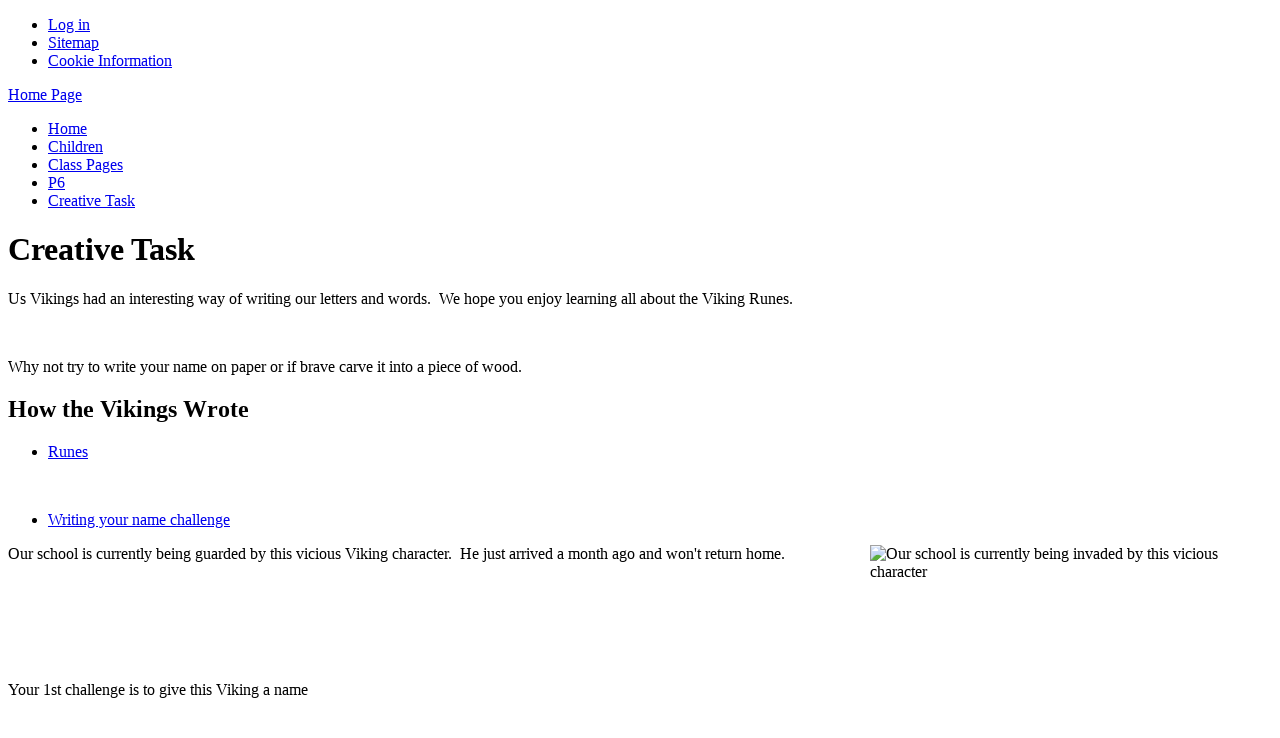

--- FILE ---
content_type: text/html; charset=utf-8
request_url: https://www.comberprimary.com/creative-work/
body_size: 31386
content:



<!DOCTYPE html>

            <!--[if IE 6]><html class="lt-ie10 lt-ie9 lt-ie8 lt-ie7 ie6 ie" lang="en"><![endif]-->
            <!--[if IE 7]><html class="lt-ie10 lt-ie9 lt-ie8 ie7 ie" lang="en"><![endif]-->
            <!--[if IE 8]><html class="lt-ie10 lt-ie9 ie8 ie" lang="en"><![endif]-->
            <!--[if IE 9]><html class="lt-ie10 ie9 ie" lang="en"><![endif]-->
            <!--[if gt IE 9]><!--><html lang="en"><!--<![endif]-->
            
<head>

  




  <link rel="stylesheet" href="https://primarysite-prod-sorted.s3.amazonaws.com/static/7.0.4/gen/presenter_prologue_css.7b7812f9.css" type="text/css">




<style type="text/css">
  .ps_primarysite-editor_panel-site-coloured-content {
    background-color: #ffffff!important;
  }
</style>


  <link rel="stylesheet" href="https://primarysite-prod-sorted.s3.amazonaws.com/static/7.0.4/gen/all-site-icon-choices.034951b5.css" type="text/css">


  <meta charset="utf-8">
  <meta http-equiv="X-UA-Compatible" content="IE=edge,chrome=1">
  <meta name="viewport" content="width=1024">
  <meta name="keywords" content="Comber Primary School">
  <meta name="description" content="Comber Primary School">

  
  <title>Creative Task | Comber Primary School</title>
  
  
  <link rel="shortcut icon" href="https://primarysite-prod.s3.amazonaws.com/theme/ComberPrimarySchool/favicon.ico" />
  <link rel="apple-touch-icon" href="https://primarysite-prod.s3.amazonaws.com/theme/ComberPrimarySchool/apple-touch-icon-precomposed.png" />
  <link rel="apple-touch-icon-precomposed" href="https://primarysite-prod.s3.amazonaws.com/theme/ComberPrimarySchool/apple-touch-icon-precomposed.png" />
  
  <meta name="application-name" content="Comber Primary School"/>
  <meta name="msapplication-TileColor" content="#036297"/>
  <meta name="msapplication-TileImage" content="https://primarysite-prod.s3.amazonaws.com/theme/ComberPrimarySchool/windows-icon.png"/>

  
  <link href='http://fonts.googleapis.com/css?family=Bubblegum+Sans' rel='stylesheet' type='text/css'>
  
  <link rel="stylesheet" type="text/css" href="https://primarysite-prod.s3.amazonaws.com/theme/ComberPrimarySchool/style.css" />
  
  


        

<script>
  // This is the first instance of `window.psProps`, so if these values are removed, make sure
  // `window.psProps = {};` is still there because it's used in other places.
  window.psProps = {
    lazyLoadFallbackScript: 'https://primarysite-prod-sorted.s3.amazonaws.com/static/7.0.4/gen/lazy_load.1bfa9561.js',
    picturefillScript: 'https://primarysite-prod-sorted.s3.amazonaws.com/static/7.0.4/gen/picturefill.a26ebc92.js'
  };
</script>


  <script type="text/javascript" src="https://primarysite-prod-sorted.s3.amazonaws.com/static/7.0.4/gen/presenter_prologue_js.cfb79a3d.js"></script>


<script type="text/javascript">
  function ie() {
    for (var v = 3, el = document.createElement('b'), all = el.all || [];
      el.innerHTML = '<!--[if gt IE ' + (++v) + ']><i><![endif]-->', all[0]; );
    return v > 4 ? v : document.documentMode;
  }

  $(function() {
    switch (ie()) {
      case 10:
        ps.el.html.addClass('ie10');
      case 9:
      case 8:
        ps.el.body.prepend(
          '<div class="unsupported-browser">' +
            '<span class="warning-logo">&#xe00a; </span>' +
            'This website may not display correctly as you are using an old version of ' +
            'Internet Explorer. <a href="/primarysite/unsupported-browser/">More info</a>' +
          '</div>');
        break;
    }
  });
</script>

<script type="text/javascript">
  $(function() {
    ps.el.body
      .data('social_media_url', 'https://social.secure-primarysite.net/site/comber-primary-school/')
      .data('social_media_api', 'https://social.secure-primarysite.net/api/site-connected/comber-primary-school/')
      .data('STATIC_URL', 'https://primarysite-prod-sorted.s3.amazonaws.com/static/7.0.4/')
      .data('site_width', 715)
      .data('news_width', 527)
      .data('csrf_token', 'XQcNXbBH4ydJv3F6qURHKuQiROwrdZb37vF4Oy1e9BBr4XXAKLgLxCQZZIAJhKmg')
      .data('disable_right_click', 'True')
      .data('normalize_css', 'https://primarysite-prod-sorted.s3.amazonaws.com/static/7.0.4/gen/normalize_css.7bf5a737.css')
      .data('ck_editor_counterbalances', 'https://primarysite-prod-sorted.s3.amazonaws.com/static/7.0.4/gen/ck_editor_counterbalances.2519b40e.css')
      .data('basic_site', false)
      // Seasonal Effects
      .data('include_seasonal_effects', '')
      .data('show_seasonal_effects_on_page', '')
      .data('seasonal_effect', '1')
      .data('can_enable_seasonal_effects', 'False')
      .data('seasonal_effect_active', 'False')
      .data('disablePicturesBlock', false)
      .data('hasNewCookiePopup', true);

    if (document.documentElement.dataset.userId) {
      window.updateCsrf();
    }
  });
</script>


<script>

function recaptchaCallback() {
    grecaptcha.ready(function() {
        var grecaptcha_execute = function(){
    grecaptcha.execute('6LcHwgAiAAAAAJ6ncdKlMyB1uNoe_CBvkfgBiJz1', {action: 'homepage'}).then(function(token) {
        document.querySelectorAll('input.django-recaptcha-hidden-field').forEach(function (value) {
            value.value = token;
        });
        return token;
    })
};
grecaptcha_execute()
setInterval(grecaptcha_execute, 120000);


    });
  };
</script>






  

  
  

  </head>


  <body>

  
  <div class="container">
    <div class="inner-container">

      <nav class="helper-nav xsmall">
        <ul>
          <li>
  <a href="https://comber-primary-school.secure-primarysite.net/accounts/login/primarysite/?next=/creative-work/" rel="nofollow">Log in</a>

</li>
          <li><a href="/special/sitemap/">Sitemap</a></li>
          <li><a href="/special/cookie-information/">Cookie Information</a></li>
        </ul>
      </nav>

      <header class="main-header">
	
          <a href="/" class="home-link" title="Home Page">Home Page</a>
        

      </header>

      <div class="content-container">
        
        
          <ul class="breadcrumbs small">
            
  <li><a href="/">Home</a></li>
  <li><a href="/topic/children">Children</a></li>
  

<li><a href="/topic/class-pages">Class Pages</a></li>

<li><a href="/p6/">P6</a></li>

<li><a href="/creative-work/">Creative Task</a></li>



          </ul>

        <h1 class="page-title xxlarge bub-font">
  Creative Task
</h1>


        
  <div class="one-col-layout">
<div class="column-one">
<div class="ps_content_type_richtext">
<p><img alt="" height="204" src="https://primarysite-prod-sorted.s3.amazonaws.com/comber-primary-school/UploadedImage/9911c8e6e1c344cb9cc623e87c71519c_1x1.jpeg" style="float: right;" width="210"></p>

<p>Us Vikings had an interesting way of writing our letters and words.&nbsp; We hope you enjoy learning all about the Viking Runes.</p>

<p>&nbsp;</p>

<p>Why not try to write your name on paper or if brave carve it into a piece of wood.&nbsp;</p>
</div>
<div class="ps_content_type_documents">
<div class="ps_rendered-documents">
  <h2>How the Vikings Wrote</h2>

  <ul class="inline-icon-compact ps_element-icon-small-stacked">
    
      <li>
        <span class="icon-image ppt document-icon"></span>

        
          <a href="https://primarysite-prod-sorted.s3.amazonaws.com/comber-primary-school/UploadedDocument/2315d06754ad4b579d45efa31d7bd8fb/runes.ppt">
        
          Runes
        </a>
      </li>
    
  </ul>
</div>
</div>
<div class="ps_content_type_richtext">
<img alt="" height="536" src="https://primarysite-prod-sorted.s3.amazonaws.com/comber-primary-school/UploadedImage/0ca264092b074111982236d82a5bff79_1x1.jpeg" width="347"></div>
<div class="ps_content_type_documents">
<div class="ps_rendered-documents">
  

  <ul class="inline-icon-compact ps_element-icon-small-stacked">
    
      <li>
        <span class="icon-image pdf document-icon"></span>

        
          <a href="https://primarysite-prod-sorted.s3.amazonaws.com/comber-primary-school/UploadedDocument/59f34018b9bc4c62ba5573a079275d0b/runes-activities.pdf">
        
          Writing your name challenge
        </a>
      </li>
    
  </ul>
</div>
</div>
<div class="ps_content_type_richtext">
<p><img align="right" alt="Our school is currently being invaded by this vicious character" height="536" src="https://primarysite-prod-sorted.s3.amazonaws.com/comber-primary-school/UploadedImage/0d89929cd668461582da141808967f66_1x1.jpeg" width="402">Our school is currently being guarded by this vicious Viking character.&nbsp; He just arrived a month ago and won&#39;t return home.&nbsp;</p>

<p>&nbsp;</p>

<p>&nbsp;</p>

<p>&nbsp;</p>

<p>Your 1st&nbsp;challenge is to give this Viking a name</p>

<p>&nbsp;</p>

<p>Your 2nd challenge is to try and draw&nbsp;your own Viking character</p>

<p>&nbsp;</p>

<p>Enjoy the challange.</p>
</div>
<div class="ps_content_type_media_embed_youtube">
<h2>How to Draw a Viking in a Few Easy Steps: </h2>
<p>Learn to draw a viking. This step-by-step tutorial makes it easy. </p>


  <div class="ps-embed-wrapper ps-embed-wrapper-youtube ps_embed-video-medium" data-cookie="youtube">
    <textarea data-template="cookie" hidden>
      <iframe class="embedly-embed" src="https://cdn.embedly.com/widgets/media.html?a=0&amp;src=https%3A%2F%2Fwww.youtube.com%2Fembed%2FuyOCEMGTJBU%3Fwmode%3Dtransparent%26feature%3Doembed%26rel%3D0&amp;wmode=transparent&amp;display_name=YouTube&amp;url=https%3A%2F%2Fwww.youtube.com%2Fwatch%3Fv%3DuyOCEMGTJBU&amp;image=https%3A%2F%2Fi.ytimg.com%2Fvi%2FuyOCEMGTJBU%2Fhqdefault.jpg&amp;dnt=1&amp;key=d482efe8eda511e09b264040d3dc5c07&amp;type=text%2Fhtml&amp;schema=youtube" width="640" height="360" scrolling="no" title="YouTube embed" frameborder="0" allow="autoplay; fullscreen" allowfullscreen="true"></iframe>
    </textarea>
  </div>

</div>
<div class="ps_content_type_media_embed_youtube">
<h2></h2>
<p></p>


  <div class="ps-embed-wrapper ps-embed-wrapper-youtube ps_embed-video-medium" data-cookie="youtube">
    <textarea data-template="cookie" hidden>
      <iframe class="embedly-embed" src="https://cdn.embedly.com/widgets/media.html?a=0&amp;src=https%3A%2F%2Fwww.youtube.com%2Fembed%2F08FVs4Cvq3o%3Fwmode%3Dtransparent%26feature%3Doembed%26rel%3D0&amp;wmode=transparent&amp;display_name=YouTube&amp;url=https%3A%2F%2Fwww.youtube.com%2Fwatch%3Fv%3D08FVs4Cvq3o&amp;image=https%3A%2F%2Fi.ytimg.com%2Fvi%2F08FVs4Cvq3o%2Fhqdefault.jpg&amp;dnt=1&amp;key=d482efe8eda511e09b264040d3dc5c07&amp;type=text%2Fhtml&amp;schema=youtube" width="640" height="360" scrolling="no" title="YouTube embed" frameborder="0" allow="autoplay; fullscreen" allowfullscreen="true"></iframe>
    </textarea>
  </div>

</div>
</div>
</div>

  <br class="clear" />

      </div>

      <nav class="main-nav bub-font">
        <ul>
          <li class="ps_nav-top-level ps_submenu ps_topic_link ps_topic_slug_about-us"><a href="/topic/about-us" >About Us</a><ul><li class="  ps_page_link ps_page_slug_welcome"><a href="/welcome/" >Welcome</a></li>
<li class="  ps_page_link ps_page_slug_our-vision-values"><a href="/our-vision-values/" >Our Vision &amp; Values</a></li>
<li class="  ps_page_link ps_page_slug_prospectus-2"><a href="/prospectus-2/" >Prospectus</a></li>
<li class="  ps_page_link ps_page_slug_new-and-prospective-parents"><a href="/new-and-prospective-parents/" >New and Prospective Parents</a></li>
<li class="  ps_page_link ps_page_slug_whos-who"><a href="/whos-who/" >Who&#x27;s Who</a></li>
<li class="  ps_page_link ps_page_slug_contact-details"><a href="/contact-details/" >Contact Details</a></li>
<li class="  ps_page_link ps_page_slug_key-information"><a href="/key-information/" >Key Information</a></li>
<li class=" ps_submenu ps_page_link ps_page_slug_curriculum"><a href="/curriculum/" >Curriculum</a><ul><li class="  ps_page_link ps_page_slug_numeracy"><a href="/numeracy/" >Numeracy</a></li>
<li class="  ps_page_link ps_page_slug_literacy"><a href="/literacy/" >Literacy</a></li>
<li class="  ps_page_link ps_page_slug_ict"><a href="/ict/" >ICT</a></li>
<li class=" ps_submenu ps_page_link ps_page_slug_the-world-around-us"><a href="/the-world-around-us/" >The World Around Us</a><ul><li class="  ps_page_link ps_page_slug_geography"><a href="/geography/" >Geography</a></li>
<li class="  ps_page_link ps_page_slug_history"><a href="/history/" >History</a></li>
<li class=" ps_submenu ps_page_link ps_page_slug_science"><a href="/science/" >Science</a><ul><li class="  ps_page_link ps_page_slug_fun-experiments"><a href="/fun-experiments/" >Fun experiments</a></li></ul></li>
<li class="  ps_page_link ps_page_slug_stem"><a href="/stem/" >STEM</a></li>
<li class=" ps_submenu ps_page_link ps_page_slug_outdoor-learning"><a href="/outdoor-learning/" >Outdoor learning</a><ul><li class="  ps_page_link ps_page_slug_summer"><a href="/summer/" >Summer</a></li>
<li class="  ps_page_link ps_page_slug_autumn"><a href="/autumn/" >Autumn</a></li>
<li class="  ps_page_link ps_page_slug_winter"><a href="/winter/" >Winter</a></li>
<li class="  ps_page_link ps_page_slug_spring"><a href="/spring/" >Spring</a></li></ul></li>
<li class="  ps_page_link ps_page_slug_active-travel"><a href="/active-travel/" >Active Travel</a></li>
<li class="  ps_page_link ps_page_slug_science-week"><a href="/science-week/" >Science Week</a></li>
<li class="  ps_page_link ps_page_slug_forest-schools"><a href="/forest-schools/" >Forest schools</a></li>
<li class="  ps_page_link ps_page_slug_stem-engineering"><a href="/stem-engineering/" >STEM - Engineering</a></li>
<li class="  ps_page_link ps_page_slug_nursery-1"><a href="/nursery-1/" >Nursery</a></li>
<li class=" ps_submenu ps_page_link ps_page_slug_p12"><a href="/p12/" >P1/2</a><ul><li class="  ps_page_link ps_page_slug_p1-1"><a href="/p1-1/" >P1</a></li>
<li class="  ps_page_link ps_page_slug_p2-1"><a href="/p2-1/" >P2</a></li></ul></li>
<li class=" ps_submenu ps_page_link ps_page_slug_p3-1"><a href="/p3-1/" >P3/4</a><ul><li class="  ps_page_link ps_page_slug_p3-2"><a href="/p3-2/" >P3</a></li>
<li class="  ps_page_link ps_page_slug_p4-1"><a href="/p4-1/" >P4</a></li></ul></li>
<li class="  ps_page_link ps_page_slug_p5-1"><a href="/p5-1/" >P5</a></li>
<li class="  ps_page_link ps_page_slug_p6-1"><a href="/p6-1/" >P6</a></li>
<li class="  ps_page_link ps_page_slug_p7-1"><a href="/p7-1/" >P7</a></li></ul></li>
<li class="  ps_page_link ps_page_slug_the-arts"><a href="/the-arts/" >The Arts</a></li>
<li class="  ps_page_link ps_page_slug_pe"><a href="/pe/" >P.E.</a></li>
<li class="  ps_page_link ps_page_slug_pdmu-personal-development-and-mutual-understanding"><a href="/pdmu-personal-development-and-mutual-understanding/" >PDMU (Personal Development and Mutual Understanding)</a></li></ul></li>
<li class="  ps_page_link ps_page_slug_policies"><a href="/policies/" >Policies</a></li>
<li class="  ps_page_link ps_page_slug_safeguarding-policies"><a href="/safeguarding-policies/" >Safeguarding Policies</a></li>
<li class=" ps_submenu ps_page_link ps_page_slug_comber-nursery-unit"><a href="/comber-nursery-unit/" >Comber Nursery Unit</a><ul><li class=" ps_submenu ps_page_link ps_page_slug_about-us"><a href="/about-us/" >About Us</a><ul><li class="  ps_page_link ps_page_slug_general-information"><a href="/general-information/" >General Information</a></li>
<li class="  ps_page_link ps_page_slug_welcome-1"><a href="/welcome-1/" >Welcome</a></li>
<li class="  ps_page_link ps_page_slug_mission-statement"><a href="/mission-statement/" >Mission Statement</a></li>
<li class="  ps_page_link ps_page_slug_the-nursery-unit"><a href="/the-nursery-unit/" >The Nursery Unit</a></li></ul></li>
<li class=" ps_submenu ps_page_link ps_page_slug_curriculum-1"><a href="/curriculum-1/" >Curriculum</a><ul><li class="  ps_page_link ps_page_slug_language-development"><a href="/language-development/" >Language Development</a></li>
<li class="  ps_page_link ps_page_slug_personal-social-and-emotional-development"><a href="/personal-social-and-emotional-development/" >Personal, Social and Emotional Development</a></li>
<li class="  ps_page_link ps_page_slug_the-world-around-us-1"><a href="/the-world-around-us-1/" >The World Around Us</a></li>
<li class="  ps_page_link ps_page_slug_early-mathematical-experiences"><a href="/early-mathematical-experiences/" >Early Mathematical Experiences</a></li>
<li class="  ps_page_link ps_page_slug_the-arts-1"><a href="/the-arts-1/" >The Arts</a></li>
<li class="  ps_page_link ps_page_slug_physical-development-and-movement"><a href="/physical-development-and-movement/" >Physical Development and Movement</a></li></ul></li>
<li class="  ps_page_link ps_page_slug_session-times"><a href="/session-times/" >Session Times</a></li>
<li class="  ps_page_link ps_page_slug_uniform-information"><a href="/uniform-information/" >Uniform Information</a></li>
<li class="  ps_page_link ps_page_slug_nutrition"><a href="/nutrition/" >Nutrition</a></li>
<li class="  ps_page_link ps_page_slug_getting-ready-to-learn"><a href="/getting-ready-to-learn/" >Getting Ready To Learn</a></li>
<li class="  ps_page_link ps_page_slug_useful-links-2"><a href="/useful-links-2/" >Useful Links</a></li></ul></li></ul></li>
          <li class="ps_nav-top-level ps_submenu ps_topic_link ps_topic_slug_parents"><a href="/topic/parents" >Parents</a><ul><li class="  ps_page_link ps_page_slug_later-gators-after-school-and-comber-earlies-break"><a href="/later-gators-after-school-and-comber-earlies-break/" >Later Gators After School and Comber Earlies Breakfast Club</a></li>
<li class="  ps_page_link ps_page_slug_nessy-information"><a href="/nessy-information/" >Nessy Information</a></li>
<li class="  ps_page_link ps_page_slug_sen-information-page"><a href="/sen-information-page/" >SEN Information page</a></li>
<li class="  ps_page_link ps_page_slug_letters-for-parents-and-guardians"><a href="/letters-for-parents-and-guardians/" >Letters for Parents and Guardians</a></li>
<li class="  ps_page_link ps_page_slug_school-clubss"><a href="/topic/school-clubs" >School Clubss</a></li>
<li class="  ps_page_link ps_page_slug_christmas-videos"><a href="/christmas-videos/" >Christmas Videos</a></li>
<li class="  ps_page_link ps_page_slug_latest-news"><a href="/stream/news/full/1/-//" >Latest News</a></li>
<li class="  ps_page_link ps_page_slug_monthly-newsletters"><a href="/stream/newsletters/full/1/-//" >Monthly Newsletters</a></li>
<li class="  ps_page_link ps_page_slug_useful-links"><a href="/useful-links/" >Useful Links</a></li>
<li class="  ps_page_link ps_page_slug_calendar"><a href="/diary/grid/" >Calendar</a></li>
<li class="  ps_page_link ps_page_slug_useful-information"><a href="/useful-information/" >Useful Information</a></li></ul></li>
          <li class="ps_nav-top-level ps_submenu ps_topic_link ps_topic_slug_children"><a href="/topic/children" >Children</a><ul><li class=" ps_submenu ps_page_link ps_page_slug_home-learning"><a href="/home-learning/" >Home Learning</a><ul><li class="  ps_page_link ps_page_slug_class-blogs"><a href="https://comber-primary-school.primarysite.blog/" target="_blank">Class Blogs</a></li>
<li class="  ps_page_link ps_page_slug_video-centre"><a href="https://comber-primary-school.primarysite.media/" target="_blank">Video Centre</a></li></ul></li>
<li class="  ps_page_link ps_page_slug_class-pages"><a href="/topic/class-pages" >Class Pages</a></li>
<li class="  ps_page_link ps_page_slug_outdoor-learning-3"><a href="/outdoor-learning-3/" >Outdoor Learning</a></li>
<li class=" ps_submenu ps_page_link ps_page_slug_the-eco-zone"><a href="/the-eco-zone/" >The Eco Zone</a><ul><li class="  ps_page_link ps_page_slug_our-eco-team"><a href="/our-eco-team/" >Our Eco Team</a></li>
<li class=" ps_submenu ps_page_link ps_page_slug_our-targets-1"><a href="/our-targets-1/" >Our targets</a><ul><li class=" ps_submenu ps_page_link ps_page_slug_active-travel-3"><a href="/active-travel-3/" >Active Travel</a><ul><li class="  ps_page_link ps_page_slug_active-travel-challenge"><a href="/active-travel-challenge/" >Active Travel Challenge</a></li></ul></li>
<li class="  ps_page_link ps_page_slug_forest-schools-1"><a href="/forest-schools-1/" >Forest Schools</a></li>
<li class="  ps_page_link ps_page_slug_outdoor-learning-2"><a href="/outdoor-learning-2/" >Outdoor learning</a></li>
<li class="  ps_page_link ps_page_slug_orchard-planting"><a href="/orchard-planting/" >Orchard Planting</a></li>
<li class="  ps_page_link ps_page_slug_recycling-2"><a href="/recycling-2/" >Recycling</a></li>
<li class="  ps_page_link ps_page_slug_adopt-a-spot-litter-picking"><a href="/adopt-a-spot-litter-picking/" >Adopt A Spot Litter picking</a></li></ul></li>
<li class="  ps_page_link ps_page_slug_environmental-review"><a href="/environmental-review/" >Environmental Review</a></li>
<li class="  ps_page_link ps_page_slug_action-plan-2"><a href="/action-plan-2/" >Action Plan</a></li>
<li class="  ps_page_link ps_page_slug_our-eco-meetings"><a href="/our-eco-meetings/" >Our Eco Meetings</a></li>
<li class="  ps_page_link ps_page_slug_minutes-of-meetings"><a href="/minutes-of-meetings/" >Minutes of meetings</a></li>
<li class="  ps_page_link ps_page_slug_tallest-sunflower-competition"><a href="/tallest-sunflower-competition/" >Tallest Sunflower Competition</a></li>
<li class="  ps_page_link ps_page_slug_biodiversity-1"><a href="/biodiversity-1/" >Biodiversity</a></li>
<li class="  ps_page_link ps_page_slug_outdoor-learning-working-with-the-comber-community"><a href="/outdoor-learning-working-with-the-comber-community/" >Outdoor Learning - Working with the Comber Community</a></li>
<li class="  ps_page_link ps_page_slug_our-new-allotment"><a href="/our-new-allotment/" >Our New Allotment</a></li>
<li class="  ps_page_link ps_page_slug_cash-for-clobber"><a href="/cash-for-clobber/" >Cash for Clobber</a></li>
<li class="  ps_page_link ps_page_slug_eco-videos"><a href="/eco-videos/" >Eco Videos</a></li>
<li class=" ps_submenu ps_page_link ps_page_slug_action-plan"><a href="/action-plan/" >Action Plan</a><ul><li class="  ps_page_link ps_page_slug_action-plan-1"><a href="/action-plan-1/" >Action Plan</a></li>
<li class="  ps_page_link ps_page_slug_eco-code"><a href="/eco-code/" >Eco Code</a></li></ul></li>
<li class=" ps_submenu ps_page_link ps_page_slug_our-targets"><a href="/our-targets/" >Our targets</a><ul><li class="  ps_page_link ps_page_slug_biodiversity"><a href="/biodiversity/" >Biodiversity</a></li>
<li class=" ps_submenu ps_page_link ps_page_slug_climate-action"><a href="/climate-action/" >Climate Action</a><ul><li class="  ps_page_link ps_page_slug_active-travel-2"><a href="/active-travel-2/" >Active Travel</a></li>
<li class=" ps_submenu ps_page_link ps_page_slug_recycling-1"><a href="/recycling-1/" >Recycling</a><ul><li class="  ps_page_link ps_page_slug_waste-week-2022"><a href="/waste-week-2022/" >Waste Week 2022</a></li></ul></li>
<li class="  ps_page_link ps_page_slug_weather-and-climate"><a href="/weather-and-climate/" >Weather and Climate</a></li>
<li class="  ps_page_link ps_page_slug_our-world"><a href="/our-world/" >Our World</a></li></ul></li>
<li class="  ps_page_link ps_page_slug_active-travel-1"><a href="/active-travel-1/" >Active Travel</a></li>
<li class="  ps_page_link ps_page_slug_outdoor-learning-1"><a href="/outdoor-learning-1/" >Outdoor learning</a></li></ul></li>
<li class="  ps_page_link ps_page_slug_eco-2019"><a href="/eco-2019/" >Eco 2019</a></li>
<li class="  ps_page_link ps_page_slug_past-eco-work"><a href="/past-eco-work/" >Past Eco work</a></li></ul></li>
<li class="  ps_page_link ps_page_slug_seag-help-and-guidance"><a href="/seag-help-and-guidance/" >SEAG Help and Guidance</a></li>
<li class="  ps_page_link ps_page_slug_well-being-wednesday-1"><a href="/well-being-wednesday-1/" >Well-being Wednesday</a></li>
<li class="  ps_page_link ps_page_slug_virtual-sports-day-1"><a href="/virtual-sports-day-1/" >Virtual Sports Day</a></li>
<li class="  ps_page_link ps_page_slug_kids-zone"><a href="/special/kidszone" >Kids&#x27; Zone</a></li>
<li class="  ps_page_link ps_page_slug_gallery"><a href="/gallery/" >Gallery</a></li>
<li class="  ps_page_link ps_page_slug_school-council"><a href="/school-council/" >School Council</a></li>
<li class="  ps_page_link ps_page_slug_house-points"><a href="/house-points/" >House Points</a></li></ul></li>
          <li class="ps_nav-top-level ps_submenu ps_topic_link ps_topic_slug_community"><a href="/topic/community" >Community</a><ul><li class="  ps_page_link ps_page_slug_pta"><a href="/pta/" >PTA</a></li>
<li class="  ps_page_link ps_page_slug_useful-links-1"><a href="/useful-links-1/" >Useful Links</a></li>
<li class="  ps_page_link ps_page_slug_community-partners"><a href="/community-partners/" >Community Partners</a></li>
<li class="  ps_page_link ps_page_slug_media-news"><a href="/media-news/" >Media News</a></li>
<li class="  ps_page_link ps_page_slug_charity-news"><a href="/charity-news/" >Charity News</a></li></ul></li>
        </ul>
      </nav>

      <footer class="main-footer small">
        

      </footer>

    </div> <!-- end of inner-container -->

    <div class="ps-policy-links">
      <p class="xsmall">
        All website content copyright &copy; Comber Primary School : <a href="/special/policy/">Website Policy</a>
        <a href="https://primarysite.net" class="text-right">Website design by PrimarySite.net</a>
      </p>
    </div>

  </div> <!-- end of container -->

  
  

  
  
  
  



<script>
  (function() {
    const htmlElement = document.documentElement;

    htmlElement.dataset.gitRevision = '7.0.4';
    htmlElement.dataset.sentryPublicDsn = '';
    htmlElement.dataset.userId = '';
  })();
</script>


  <script type="text/javascript" src="https://primarysite-prod-sorted.s3.amazonaws.com/static/7.0.4/gen/raven_js.8e8cd4fb.js"></script>






  <div class="cookie-settings">
    <div class="cookie-settings-popup">
      <h1 class="cookie-settings-popup-heading">Cookies</h1>

      <p>Unfortunately not the ones with chocolate chips.</p>
      <p>Our cookies ensure you get the best experience on our website.</p>
      <p>Please make your choice!</p>

      <span class="cookie-settings-popup-buttons">
        <button class="cookie-settings-popup-buttons-reject" aria-label="Reject all cookies" type="button" tabindex="1">
          Reject all
        </button>
        <button class="cookie-settings-popup-buttons-accept" aria-label="Accept all cookies" type="button" tabindex="2">
          Accept all
        </button>
        <button class="cookie-settings-popup-buttons-custom" aria-label="Customise cookie settings" type="button" tabindex="3">
          Customise cookie settings
        </button>
      </span>
    </div>

    <div class="cookie-settings-options-popup">
      <div class="cookie-settings-options-popup-content">
        <h1 class="cookie-settings-options-popup-heading" tabindex="-1">Cookies</h1>
        <p>
          Some cookies are necessary in order to make this website function correctly. These are set
          by default and whilst you can block or delete them by changing your browser settings, some
          functionality such as being able to log in to the website will not work if you do this.
          The necessary cookies set on this website are as follows:
        </p>

        <h2 class="cookie-settings-options-popup-sub-heading">Website CMS</h2>
        <p class="cookie-settings-options-popup-text">
          A 'sessionid' token is required for logging in to the website and a 'crfstoken' token is
          used to prevent cross site request forgery.<br>
          An 'alertDismissed' token is used to prevent certain alerts from re-appearing if they have
          been dismissed.<br>
          An 'awsUploads' object is used to facilitate file uploads.
        </p>

        <h2 class="cookie-settings-options-popup-sub-heading">Matomo</h2>
        <p class="cookie-settings-options-popup-text">
          We use
          <a href="https://matomo.org/faq/general/faq_146/" target="_blank" rel="noopener noreferrer">Matomo cookies</a>
          to improve the website performance by capturing information such as browser and device
          types. The data from this cookie is anonymised.
        </p>

        <h2 class="cookie-settings-options-popup-sub-heading">reCaptcha</h2>
        <p class="cookie-settings-options-popup-text">
          Cookies are used to help distinguish between humans and bots on contact forms on this
          website.
        </p>

        <h2 class="cookie-settings-options-popup-sub-heading">Cookie notice</h2>
        <p class="cookie-settings-options-popup-text">
          A cookie is used to store your cookie preferences for this website.
        </p>

        Cookies that are not necessary to make the website work, but which enable additional
        functionality, can also be set. By default these cookies are disabled, but you can choose to
        enable them below:
      </div>

      <div class="cookie-settings-options-popup-buttons">
        <button class="cookie-settings-options-popup-buttons-reject" aria-label="Reject all cookies" type="button">
          Reject all
        </button>
        <button class="cookie-settings-options-popup-buttons-accept" aria-label="Accept all cookies" type="button">
          Accept all
        </button>
        <button class="cookie-settings-options-popup-buttons-save" aria-label="Save cookie settings" type="button">
          Save
        </button>
      </div>
    </div>
  </div>

  
    <script type="text/javascript" src="https://primarysite-prod-sorted.s3.amazonaws.com/static/7.0.4/gen/cookies_js.aedb4301.js"></script>
  






  <script class="common-scripts-script" src="https://primarysite-prod-sorted.s3.amazonaws.com/static/7.0.4/gen/common_scripts.4317a259.js"></script>




<script>
    if (document.querySelectorAll('input.django-recaptcha-hidden-field').length > 0) {
        var s = document.createElement('script');
        s.setAttribute('src','https://www.google.com/recaptcha/api.js?render=6LcHwgAiAAAAAJ6ncdKlMyB1uNoe_CBvkfgBiJz1');
        s.onload=recaptchaCallback;
        document.body.appendChild(s);
    }
</script>


  <script type="text/javascript" src="https://primarysite-prod.s3.amazonaws.com/theme/ComberPrimarySchool/app.js"></script>
  


<script type="text/javascript">
  var _paq = _paq || [];

  (function() {
    var u = 'https://piwik.secure-primarysite.net/';

    _paq.push(['setTrackerUrl', u + 'piwik.php']);

    var psHostnameRegex = new RegExp('^([A-Za-z0-9-]{1,63}\\.)+secure-primarysite.net', 'i');

    if (psHostnameRegex.test(window.location.hostname)) {
      // If you're on the subdomain use the common subdomain tracker.
      _paq.push(['setSiteId', 1]);
      _paq.push(['setCookieDomain', '*.secure-primarysite.net']);
      _paq.push(['setDomains', '*.secure-primarysite.net']);
    } else {
      // If you're not on the subdomain use the site specific tracker.
      _paq.push(['setSiteId', 316]);
    }

    _paq.push(['trackPageView']);
    _paq.push(['enableLinkTracking']);

    var d = document,
        g = d.createElement('script'),
        s = d.getElementsByTagName('script')[0];

    g.type = 'text/javascript';
    g.defer = true;
    g.async = true;
    g.src = u + 'piwik.js';
    s.parentNode.insertBefore(g, s);
  })();
</script>

</body>
</html>
